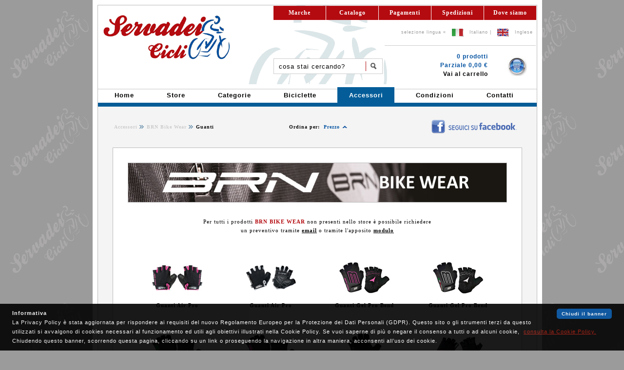

--- FILE ---
content_type: text/html
request_url: http://www.cicliservadei.it/webstore/brnbikewear/brnbikewear-guanto-page.asp?lang=it
body_size: 20824
content:

<!DOCTYPE html PUBLIC "-//W3C//DTD XHTML 1.0 Strict//EN" "http://www.w3.org/TR/xhtml1/DTD/xhtml1-strict.dtd">
<html xmlns="http://www.w3.org/1999/xhtml" xmlns:og="http://ogp.me/ns#" xmlns:fb="http://www.facebook.com/2008/fbml">
<head>
<meta http-equiv="Content-Type" content="text/html; charset=iso-8859-1" />
<meta name="robots" content="index,follow" />
<meta name="revisit-after" content="3 days" />
<meta name="viewport" content="width=device-width, initial-scale=1" />
<meta name="description" content="La linea di abbigliamento BRN Bike Wear è stata concepita con un design completamente ideato all'interno del reparto creativo BRN e realizzata interamente in Italia, per una vestibilità e un comfort senza eguali. Tutto l'abbigliamento BRN è realizzato con i migliori materiali tecnici ed è confezionato con rifiniture curate e durevoli, per garantire la massima soddisfazione e il massimo comfort durante la performance sportiva. Il Design della linea BRN Bike Wear è stato completamente ideato dal team creativo di BRN, con l'obiettivo di soddisfare le crescenti richieste di una linea di abbigliamento a marchio BRN da parte di fan e addetti ai lavori"/>
<meta name="keywords" content="brn,bernardi,brnbikewear,accessori,abbigliamento bici,calze,calzini,occhiali,scarpe,divisa estiva,maglia estiva,pantaloncini estivi,maglia free ride,pantalone free ride,divisa invernale,maglia invernale,calzamaglia invernale,giubbino,antivento,antipioggia,intimo,intimo smanicato,intimo smanicato a rete,maglia intimo,maglia lupetto,tubo collo,copriscarpa,copriscarpe,passamontagna,manicotti,gambali,guanti,guanti estivi,guanti invernali,sottocasco,poncho,bici,bicicletta,vendita,acquisto,,concessionario alpina,bemmex,bianchi,bobike,brn,brn bcare,brn bike tires,brn bike wear,brn bskin,brn e-bike,brn vintage,brooks,brynje,campagnolo,cbf,challenge,cicli servadei,cigno,cinelli,continental,creme,cycplus,edicicloeditore,fizik,fulcrum,hutchinson,jkfitness,knog,kross,look,mavic,miche,michelin,onguard,planet air,polisport,power balance,rema tip top,ritchey,roto,salice,san marco,schwalbe,selle monte grappa,selle royal,shimano,sigma,smp,speedcross,sram,taurus,tufo,var,vicini,vittoria,wd-40,wowow,zefal,cicli servadei negozio di biciclette a forli"/>
<title>BRN Bike Wear Guanti</title>

<link rel="stylesheet" type="text/css" href="../../css/cookie.css" />

<link rel="stylesheet" type="text/css" href="../../css/style.css" />
<link rel="stylesheet" type="text/css" href="../../css/webstore.css" />
<link rel="stylesheet" type="text/css" href="../../css/menu.css" />

<!-- Pagine Livello Due -->
<link rel="stylesheet" type="text/css" href="../../css/accessori/accessori.css" />
<link rel="stylesheet" type="text/css" href="../../js/fancybox/jquery.fancybox.css" />
<script type="text/javascript" src="../../css/lightbox2/jquery-1.7.2.min.js"></script>
<script type="text/javascript" src="../../js/fancybox/jquery.fancybox.js?v=2.0.6"></script>

<script type="text/javascript" src="../../store/include/info/modulo-it.js"></script>
<script type="text/javascript">
  (function(i,s,o,g,r,a,m){i['GoogleAnalyticsObject']=r;i[r]=i[r]||function(){
  (i[r].q=i[r].q||[]).push(arguments)},i[r].l=1*new Date();a=s.createElement(o),
  m=s.getElementsByTagName(o)[0];a.async=1;a.src=g;m.parentNode.insertBefore(a,m)
  })(window,document,'script','//www.google-analytics.com/analytics.js','ga');

  ga('create', 'UA-9719065-1', 'auto');
  ga('set', 'anonymizeIP', true);
  ga('send', 'pageview');

</script>
<link rel="shortcut icon" href="/favicon.ico" type="image/x-icon" />
<link rel="icon" href="/favicon.ico" type="image/x-icon" />

</head>
<body>

<!-- Visualizzo versione Desktop -->	

<script type="text/javascript" src="../../js/cookiechoices_it.js"></script>
<script type="text/javascript">
  document.addEventListener('DOMContentLoaded', function(event) {
    cookieChoices.showCookieConsentBar('La Privacy Policy è stata aggiornata per rispondere ai requisiti del nuovo Regolamento Europeo per la Protezione dei Dati Personali (GDPR). Questo sito o gli strumenti terzi da questo utilizzati si avvalgono di cookies necessari al funzionamento ed utili agli obiettivi illustrati nella Cookie Policy. Se vuoi saperne di più o negare il consenso a tutti o ad alcuni cookie,','Chiudendo questo banner, scorrendo questa pagina, cliccando su un link o proseguendo la navigazione in altra maniera, acconsenti all’uso dei cookie.','Chiudi il banner', 'consulta la Cookie Policy.', 'https://www.cicliservadei.it/store/condizioni/cookie-policy.asp?lang=it');
  });
</script>

	<div id="ausiliario">
		<div id="corpo">
		<script type="text/javascript">
function formValid() {		
  	if (document.forms["ricerca"].ricerca.value.length == 0) {
		if (document.forms["ricerca"].lingua.value == "it")
			alert("Inserire una chiave di ricerca");
		else
			alert("Enter a search key");
   		return false;    
    } else {
    	return true;
    }
}
</script>
		
<div id="tab-intestazione">
	<table border="0" cellspacing="0" cellpadding="0"  class="tab-redmenu">
		<tr>
			<td rowspan="4"><img src="../../immagini/home/cicliservadei.jpg" alt="Cicli Servadei"/></td>
			<td style="width:100%" colspan="2">
				<div class="redmenu2"><ul>
				<li><a href="../../dovesiamo.asp?lang=it">
				Dove siamo</a></li>
				<li><a href="../../store/condizioni/spedizioni.asp?lang=it">						
				Spedizioni</a></li>
				<li><a href="../../store/condizioni/pagamenti.asp?lang=it">
				Pagamenti</a></li>
				<li><a href="../../biciclette.asp?lang=it">
				Catalogo</a></li>
				<li><a href="../../marche.asp?lang=it">
				Marche</a></li></ul>
				</div>
			</td>
		</tr>
		<tr >
			<td colspan="2" class="lingua" align="right">
				<p>selezione lingua&nbsp;&laquo;&nbsp;
					<img src="../../immagini/pulsanti/flag-it.png" alt="Bandiera Italiana"	/>&nbsp;					
					<a href="http://www.cicliservadei.it/webstore/brnbikewear/brnbikewear-guanto-page.asp?lang=it">Italiano</a>&nbsp;|&nbsp;
					<img src="../../immagini/pulsanti/flag-en.png" alt="Bandiera Inglese"	/>&nbsp;
					<a href="http://www.cicliservadei.it/webstore/brnbikewear/brnbikewear-guanto-page.asp?lang=en">Inglese</a>&nbsp;&nbsp;
				</p>				
			</td>
		</tr>
		<tr>
			<td colspan="2"><div class="separa-redmenu"></div></td>
		</tr>
		<tr>
			<td class="ricerca">
				<form id="ricerca" action="../../webstore/vetrina.asp?lang=it" method="post" onsubmit="return formValid();">
				<div id="menu_ricerca">
					<label for="form_ricerca" class="hide">Cerca sul sito</label>					
					
					<input type="text" id="form_ricerca" name="ricerca" value="cosa stai cercando?" onfocus="this.value='';" />
					
					<input type="hidden" id="lingua" name="lingua" value="it" />
					<input type="submit" id="submit_ricerca" name="submit_ricerca" value="Cerca" />					
				</div>
				</form>
			</td>
			<td class="carrello" align="right">
				<img src="../../immagini/pulsanti/carrello-blu.jpg" alt="Cicli Servadei Carrello" />																                <p>										
0&nbsp;prodotti<br />				
					Parziale&nbsp;0,00 €<br />
					<a href="../../store/carrello/carrello.asp?lang=it">
					Vai al carrello</a></p>						
			</td>
		</tr>
	</table>
</div>
<div id="tabmenu">
	<ul class="blumenu">
		<li><a href="../../index.asp?lang=it"><b>Home</b></a></li>
		<li>
		<a href="../../webstore/index.asp?lang=it"><b>Store</b></a></li>		
		
		<li>
		<a href="../../webstore/categorie.asp?lang=it"><b>
		Categorie</b></a></li>	
		
		<li>
		<a href="../../webstore/biciclette.asp?lang=it"><b>
		Biciclette</b></a></li>
		
		<li class="current">
		<a href="../../webstore/accessori.asp?lang=it"><b>
		Accessori</b></a></li>
			
		<li><a href="../../store/condizioni/condizioni.asp?lang=it"><b>
		Condizioni</b></a></li>
		
		<li><a href="../../store/condizioni/contatti.asp?lang=it"><b>
		Contatti</b></a></li>			
			
		<!--li><a href="http://www.facebook.com/pages/Cicli-Servadei/174978952551646" title="Cicli Servadei su Facebook" onclick="window.open(this.href); return false;" ><span>facebook.</span></a></li-->
	</ul>			
</div>
		<div id="tabella">
			
<div id="briciole">
<table>
	<tr>
		<td><p>
			
			<!-- Prima Briciola -->
			<a href="../accessori.asp?lang=it" title="Accessori" >
			Accessori</a> 
			
			<!-- Seconda Briciola -->			
			
			
			<!-- Terza Briciola -->			
			<a href="brnbikewear.asp?lang=it" title="BRN Bike Wear" >
			BRN Bike Wear</a> 						
			Guanti
				
			<!-- Quarta Briciola -->
						
			</p>
		</td>
		
						
		<td align="center">			
			<div id="ordinaprezzo">
				<p>Ordina per:&nbsp;
											
					<a href="brnbikewear-guanto-page.asp?lang=it&amp;prezzo=desc" title="Prezzo" style="background: transparent url(../../immagini/layout/ordina-asc.png) no-repeat center right;">Prezzo</a>		
							
				</p>
			</div>
		</td>
		
		
		<!-- Facebook Like -->
		
		<td align="right">
			<a href="https://www.facebook.com/cicliservadei.it/" title="Seguici su Facebook" style="background:none"><img src="../../immagini/home/seguici-su-facebook.png" alt="Seguici su Facebook" align="right" /></a>		
		</td>
		
		<!-- else 
				cookieFB= request.cookies("displayCookieConsent")
				if cookieFB = "y" Then
								
		<td align="right">			
			<div class="fb-share-button" data-href="http://www.cicliservadei.it/webstore/brnbikewear/brnbikewear-guanto.asp?lang=it&amp;codice=&amp;colore=" data-layout="button" data-size="large" data-mobile-iframe="true"><a class="fb-xfbml-parse-ignore" target="_blank" href="https://www.facebook.com/sharer/sharer.php?u=http://www.cicliservadei.it/webstore/brnbikewear/brnbikewear-guanto.asp?lang=it&amp;codice=&amp;colore=&amp;src=sdkpreparse">Condividi</a></div>
		</td>
		
				End if
			End if 
		-->		
	</tr>
</table>
</div>
										
			<div id="accessorio">
				<div id="logo" style="background-image:url(../../immagini/loghi/brnbikewear.jpg);"></div>
				<div id="modulo_info">
	
	<p>Per tutti i prodotti <span style="color:#B40B10;font-weight:bold;">BRN BIKE WEAR</span> non presenti nello store è possibile richiedere<br />un preventivo tramite <a href="mailto:assistenza@cicliservadei.it?subject=Richiesta preventivo BRN Bike Wear" class="link-email">email</a> o tramite l'apposito <a class="modalbox" href="#inline">modulo</a></p>
	<br />
</div>
<!-- hidden inline form -->
<div id="inline">
	<h1>RICHIESTA INFORMAZIONI</h1><br />
	<form id="contact" action="#" method="post">	
		<div>
		<label for="email">E-mail</label>
		<input type="text" id="email" name="email" class="email2"  /><br />
		<label for="messaggio">Messaggio</label>
		<textarea id="messaggio" name="messaggio" class="messaggio2" cols="" rows=""></textarea>
		<input type="hidden" id="marca" name="marca" class="marca" value="BRN Bike Wear" />
		<input type="hidden" id="preventivo" name="preventivo" class="preventivo" value="no" />
		<input type="hidden" id="bot" name="bot" class="bot" value="" />
		<button id="send">Invia</button></div>
	</form>
</div>
				<table class="tab-elenco2">
<tr>							
						<td>
							<a href="brnbikewear-guanto.asp?lang=it&amp;codice=1969&amp;colore=Nero Fuxia Fluo" title="BRN Bike Wear Guanti Air Pro">
							<img src="../../immagini/brnbikewear/Guanti Air Pro/brnbikewear-Guanti Air Pro-Nero Fuxia Fluo.jpg" alt="BRN Bike Wear Guanti Air Pro" /></a>
							<p><a href="brnbikewear-guanto.asp?lang=it&amp;codice=1969&amp;colore=Nero Fuxia Fluo" title="BRN Bike Wear Guanti Air Pro" >Guanti Air Pro</a></p>
						</td>
							
						<td>
							<a href="brnbikewear-guanto.asp?lang=it&amp;codice=2383&amp;colore=Nero Bianco" title="BRN Bike Wear Guanti Air Pro">
							<img src="../../immagini/brnbikewear/Guanti Air Pro/brnbikewear-Guanti Air Pro-Nero Bianco.jpg" alt="BRN Bike Wear Guanti Air Pro" /></a>
							<p><a href="brnbikewear-guanto.asp?lang=it&amp;codice=2383&amp;colore=Nero Bianco" title="BRN Bike Wear Guanti Air Pro" >Guanti Air Pro</a></p>
						</td>
							
						<td>
							<a href="brnbikewear-guanto.asp?lang=it&amp;codice=461&amp;colore=Nero Fuxia Fluo" title="BRN Bike Wear Guanti Gel Pro Bend">
							<img src="../../immagini/brnbikewear/Guanti Gel Pro Bend/brnbikewear-Guanti Gel Pro Bend-Nero Fuxia Fluo.jpg" alt="BRN Bike Wear Guanti Gel Pro Bend" /></a>
							<p><a href="brnbikewear-guanto.asp?lang=it&amp;codice=461&amp;colore=Nero Fuxia Fluo" title="BRN Bike Wear Guanti Gel Pro Bend" >Guanti Gel Pro Bend</a></p>
						</td>
							
						<td>
							<a href="brnbikewear-guanto.asp?lang=it&amp;codice=1684&amp;colore=Nero Rosso" title="BRN Bike Wear Guanti Gel Pro Bend">
							<img src="../../immagini/brnbikewear/Guanti Gel Pro Bend/brnbikewear-Guanti Gel Pro Bend-Nero Italia.jpg" alt="BRN Bike Wear Guanti Gel Pro Bend" /></a>
							<p><a href="brnbikewear-guanto.asp?lang=it&amp;codice=1684&amp;colore=Nero Rosso" title="BRN Bike Wear Guanti Gel Pro Bend" >Guanti Gel Pro Bend</a></p>
						</td>
</tr><tr>							
						<td>
							<a href="brnbikewear-guanto.asp?lang=it&amp;codice=2384&amp;colore=Nero Rosso" title="BRN Bike Wear Guanti Gel Pro Line">
							<img src="../../immagini/brnbikewear/Guanti Gel Pro Line/brnbikewear-Guanti Gel Pro Line-Nero Italia.jpg" alt="BRN Bike Wear Guanti Gel Pro Line" /></a>
							<p><a href="brnbikewear-guanto.asp?lang=it&amp;codice=2384&amp;colore=Nero Rosso" title="BRN Bike Wear Guanti Gel Pro Line" >Guanti Gel Pro Line</a></p>
						</td>
							
						<td>
							<a href="brnbikewear-guanto.asp?lang=it&amp;codice=3506&amp;colore=Nero Fuxia Fluo" title="BRN Bike Wear Guanti Gel Pro Line">
							<img src="../../immagini/brnbikewear/Guanti Gel Pro Line/brnbikewear-Guanti Gel Pro Line-Nero Fuxia Fluo.jpg" alt="BRN Bike Wear Guanti Gel Pro Line" /></a>
							<p><a href="brnbikewear-guanto.asp?lang=it&amp;codice=3506&amp;colore=Nero Fuxia Fluo" title="BRN Bike Wear Guanti Gel Pro Line" >Guanti Gel Pro Line</a></p>
						</td>
							
						<td>
							<a href="brnbikewear-guanto.asp?lang=it&amp;codice=2796&amp;colore=Nero" title="BRN Bike Wear Guanti Gel Light">
							<img src="../../immagini/brnbikewear/Guanti Gel Light/brnbikewear-Guanti Gel Light-Nero.jpg" alt="BRN Bike Wear Guanti Gel Light" /></a>
							<p><a href="brnbikewear-guanto.asp?lang=it&amp;codice=2796&amp;colore=Nero" title="BRN Bike Wear Guanti Gel Light" >Guanti Gel Light</a></p>
						</td>
							
						<td>
							<a href="brnbikewear-guanto.asp?lang=it&amp;codice=2794&amp;colore=Grigio" title="BRN Bike Wear Guanti Light Pro">
							<img src="../../immagini/brnbikewear/Guanti Light Pro/brnbikewear-Guanti Light Pro-Rosso.jpg" alt="BRN Bike Wear Guanti Light Pro" /></a>
							<p><a href="brnbikewear-guanto.asp?lang=it&amp;codice=2794&amp;colore=Grigio" title="BRN Bike Wear Guanti Light Pro" >Guanti Light Pro</a></p>
						</td>
</tr><tr>							
						<td>
							<a href="brnbikewear-guanto.asp?lang=it&amp;codice=1216&amp;colore=Nero Rosso" title="BRN Bike Wear Guanti Gel Pro Touch Bend">
							<img src="../../immagini/brnbikewear/Guanti Gel Pro Touch Bend/brnbikewear-Guanti Gel Pro Touch Bend-Nero Rosso.jpg" alt="BRN Bike Wear Guanti Gel Pro Touch Bend" /></a>
							<p><a href="brnbikewear-guanto.asp?lang=it&amp;codice=1216&amp;colore=Nero Rosso" title="BRN Bike Wear Guanti Gel Pro Touch Bend" >Guanti Gel Pro Touch Bend</a></p>
						</td>
							
						<td>
							<a href="brnbikewear-guanto.asp?lang=it&amp;codice=2385&amp;colore=Nero Rosso" title="BRN Bike Wear Guanti Gel Pro Touch Line">
							<img src="../../immagini/brnbikewear/Guanti Gel Pro Touch Line/brnbikewear-Guanti Gel Pro Touch Line-Nero Giallo Fluo.jpg" alt="BRN Bike Wear Guanti Gel Pro Touch Line" /></a>
							<p><a href="brnbikewear-guanto.asp?lang=it&amp;codice=2385&amp;colore=Nero Rosso" title="BRN Bike Wear Guanti Gel Pro Touch Line" >Guanti Gel Pro Touch Line</a></p>
						</td>
							
						<td>
							<a href="brnbikewear-guanto.asp?lang=it&amp;codice=2795&amp;colore=Nero" title="BRN Bike Wear Guanti XRanger">
							<img src="../../immagini/brnbikewear/Guanti XRanger/brnbikewear-Guanti XRanger-Nero.jpg" alt="BRN Bike Wear Guanti XRanger" /></a>
							<p><a href="brnbikewear-guanto.asp?lang=it&amp;codice=2795&amp;colore=Nero" title="BRN Bike Wear Guanti XRanger" >Guanti XRanger</a></p>
						</td>
							
						<td>
							<a href="brnbikewear-guanto.asp?lang=it&amp;codice=271&amp;colore=Nero" title="BRN Bike Wear Guanti Neoprene Antislip System">
							<img src="../../immagini/brnbikewear/Guanti Neoprene Antislip System/brnbikewear-Guanti Neoprene Antislip System-Nero.jpg" alt="BRN Bike Wear Guanti Neoprene Antislip System" /></a>
							<p><a href="brnbikewear-guanto.asp?lang=it&amp;codice=271&amp;colore=Nero" title="BRN Bike Wear Guanti Neoprene Antislip System" >Guanti Neoprene Antislip System</a></p>
						</td>
</tr><tr>							
						<td>
							<a href="brnbikewear-guanto.asp?lang=it&amp;codice=1945&amp;colore=Nero" title="BRN Bike Wear Guanti Neoprene Cold Break">
							<img src="../../immagini/brnbikewear/Guanti Neoprene Cold Break/brnbikewear-Guanti Neoprene Cold Break-Nero.jpg" alt="BRN Bike Wear Guanti Neoprene Cold Break" /></a>
							<p><a href="brnbikewear-guanto.asp?lang=it&amp;codice=1945&amp;colore=Nero" title="BRN Bike Wear Guanti Neoprene Cold Break" >Guanti Neoprene Cold Break</a></p>
						</td>
							
						<td>
							<a href="brnbikewear-guanto.asp?lang=it&amp;codice=2382&amp;colore=Nero" title="BRN Bike Wear Guanti Wind Proof Tech">
							<img src="../../immagini/brnbikewear/Guanti Wind Proof Tech/brnbikewear-Guanti Wind Proof Tech-Nero.jpg" alt="BRN Bike Wear Guanti Wind Proof Tech" /></a>
							<p><a href="brnbikewear-guanto.asp?lang=it&amp;codice=2382&amp;colore=Nero" title="BRN Bike Wear Guanti Wind Proof Tech" >Guanti Wind Proof Tech</a></p>
						</td>
							
						<td>
							<a href="brnbikewear-guanto.asp?lang=it&amp;codice=2797&amp;colore=Nero" title="BRN Bike Wear Guanti Wind Protect">
							<img src="../../immagini/brnbikewear/Guanti Wind Protect/brnbikewear-Guanti Wind Protect-Nero.jpg" alt="BRN Bike Wear Guanti Wind Protect" /></a>
							<p><a href="brnbikewear-guanto.asp?lang=it&amp;codice=2797&amp;colore=Nero" title="BRN Bike Wear Guanti Wind Protect" >Guanti Wind Protect</a></p>
						</td>
							
						<td>
							<a href="brnbikewear-guanto.asp?lang=it&amp;codice=614&amp;colore=Nero" title="BRN Bike Wear Guanti Hill">
							<img src="../../immagini/brnbikewear/Guanti Hill/brnbikewear-Guanti Hill-Nero.jpg" alt="BRN Bike Wear Guanti Hill" /></a>
							<p><a href="brnbikewear-guanto.asp?lang=it&amp;codice=614&amp;colore=Nero" title="BRN Bike Wear Guanti Hill" >Guanti Hill</a></p>
						</td>
</tr><tr>							
						<td>
							<a href="brnbikewear-guanto.asp?lang=it&amp;codice=2956&amp;colore=Giallo Fluo" title="BRN Bike Wear Guanti Pump">
							<img src="../../immagini/brnbikewear/Guanti Pump/brnbikewear-Guanti Pump-Verde.jpg" alt="BRN Bike Wear Guanti Pump" /></a>
							<p><a href="brnbikewear-guanto.asp?lang=it&amp;codice=2956&amp;colore=Giallo Fluo" title="BRN Bike Wear Guanti Pump" >Guanti Pump</a></p>
						</td>
							
						<td>
							<a href="brnbikewear-guanto.asp?lang=it&amp;codice=1634&amp;colore=Nero" title="BRN Bike Wear Guanti Bump">
							<img src="../../immagini/brnbikewear/Guanti Bump/brnbikewear-Guanti Bump-Nero.jpg" alt="BRN Bike Wear Guanti Bump" /></a>
							<p><a href="brnbikewear-guanto.asp?lang=it&amp;codice=1634&amp;colore=Nero" title="BRN Bike Wear Guanti Bump" >Guanti Bump</a></p>
						</td>
</tr>																			
				</table>
			</div>
		 
			</div>		  			
			<div id="footer">
	<ul>
		<li><a href="../../index.asp?lang=it" title="Cicli Servadei">Home</a></li>
		
		
		<li><a href="../../webstore/index.asp?lang=it" title="Web Store">Store</a></li>
		
			
		<li><a href="../../marche.asp?lang=it" title="Marche">
		Marche</a></li>
		
		<li><a href="../../store/condizioni/contatti.asp?lang=it" title="Contatti">
		Contattaci</a></li>
		
		<li><a href="../../dovesiamo.asp?lang=it" title="Dove siamo">
		Dove siamo</a></li>
		
		<li><a href="../../mappasito.asp?lang=it" title="Mappa del sito">
		Mappa sito</a></li>
		
		<li><a href="../../store/condizioni/cookie-policy.asp?lang=it" title="Cookie Policy">Cookie Policy</a></li>		
	</ul>
</div> 
<div id="piva">
	<p><b>Cicli Servadei</b> Piazza del Duomo 7 - 47121 Forl&igrave; (FC) Italy					
	<br /><b>Tel</b> e <b>Fax</b> +39 0543 26996 - <b>Email</b> info@cicliservadei.it - <b>P.IVA</b> 04827970403</p>		
</div>					
		</div>
	</div>	 	

</body>
</html>
